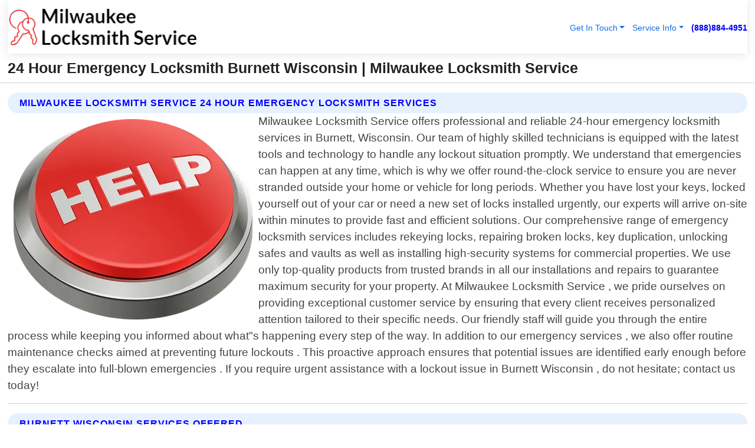

--- FILE ---
content_type: text/html; charset=utf-8
request_url: https://www.milwaukee-locksmithservice.com/24-hour-emergency-locksmith-burnett-wisconsin
body_size: 14438
content:

<!DOCTYPE html>
<html lang="en">
<head id="HeaderTag"><link rel="preconnect" href="//www.googletagmanager.com/" /><link rel="preconnect" href="//www.google-analytics.com" /><link rel="preconnect" href="//maps.googleapis.com/" /><link rel="preconnect" href="//maps.gstatic.com/" /><title>
	24 Hour Emergency Locksmith Burnett Wisconsin
</title><meta charset="utf-8" /><meta content="width=device-width, initial-scale=1.0" name="viewport" /><link id="favicon" href="/Content/Images/1372/FAVICON.png" rel="icon" /><link id="faviconapple" href="/assets/img/apple-touch-icon.png" rel="apple-touch-icon" /><link rel="preload" as="script" href="//cdn.jsdelivr.net/npm/bootstrap@5.3.1/dist/js/bootstrap.bundle.min.js" />
<link rel="canonical" href="https://www.milwaukee-locksmithservice.com/24-hour-emergency-locksmith-burnett-wisconsin" /><meta name="title" content="24 Hour Emergency Locksmith Burnett Wisconsin " /><meta name="description" content="24 Hour Emergency Locksmith Burnett Wisconsin by Milwaukee Locksmith Service, A Professional Locksmith Services" /><meta name="og:title" content="24 Hour Emergency Locksmith Burnett Wisconsin " /><meta name="og:description" content="24 Hour Emergency Locksmith Burnett Wisconsin by Milwaukee Locksmith Service, A Professional Locksmith Services" /><meta name="og:site_name" content="https://www.Milwaukee-LocksmithService.com" /><meta name="og:type" content="website" /><meta name="og:url" content="https://www.milwaukee-locksmithservice.com/24-hour-emergency-locksmith-burnett-wisconsin" /><meta name="og:image" content="https://www.Milwaukee-LocksmithService.com/Content/Images/1372/LOGO.webp" /><meta name="og:image:alt" content="Milwaukee Locksmith Service Logo" /><meta name="geo.region" content="US-WI"/><meta name="geo.placename" content="Burnett" /><meta name="geo.position" content="43.5247;-88.7038" /><meta name="ICBM" content="43.5247,-88.7038" /><script type="application/ld+json">{"@context": "https://schema.org","@type": "LocalBusiness","name": "Milwaukee Locksmith Service","address": {"@type": "PostalAddress","addressLocality": "Las Vegas","addressRegion": "NV","postalCode": "89178","addressCountry": "US"},"priceRange":"$","image": "https://www.Milwaukee-LocksmithService.com/content/images/1372/logo.png","email": "support@Milwaukee-LocksmithService.com","telephone": "+18888844951","url": "https://www.milwaukee-locksmithservice.com/burnett-wisconsin-services","@id":"https://www.milwaukee-locksmithservice.com/burnett-wisconsin-services","paymentAccepted": [ "cash","check","credit card", "invoice" ],"openingHours": "Mo-Su 00:00-23:59","openingHoursSpecification": [ {"@type": "OpeningHoursSpecification","dayOfWeek": ["Monday","Tuesday","Wednesday","Thursday","Friday","Saturday","Sunday"],"opens": "00:00","closes": "23:59"} ],"geo": {"@type": "GeoCoordinates","latitude": "36.1753","longitude": "-115.1364"},"hasOfferCatalog": {"@context": "http://schema.org","@type": "OfferCatalog","name": "Locksmith services","@id": "https://www.milwaukee-locksmithservice.com/24-hour-emergency-locksmith-burnett-wisconsin","itemListElement":[ { "@type":"OfferCatalog", "name":"Milwaukee Locksmith Service Services","itemListElement": []}]},"areaServed":[{ "@type":"City","name":"Burnett Wisconsin","@id":"https://www.milwaukee-locksmithservice.com/burnett-wisconsin-services"}]}</script></head>
<body id="body" style="display:none;font-family: Arial !important; width: 100% !important; height: 100% !important;">
    
    <script src="https://code.jquery.com/jquery-3.7.1.min.js" integrity="sha256-/JqT3SQfawRcv/BIHPThkBvs0OEvtFFmqPF/lYI/Cxo=" crossorigin="anonymous" async></script>
    <link rel="preload" as="style" href="//cdn.jsdelivr.net/npm/bootstrap@5.3.1/dist/css/bootstrap.min.css" onload="this.onload=null;this.rel='stylesheet';" />
    <link rel="preload" as="style" href="/resource/css/master.css" onload="this.onload=null;this.rel='stylesheet';" />

    <form method="post" action="./24-hour-emergency-locksmith-burnett-wisconsin" id="mainForm">
<div class="aspNetHidden">
<input type="hidden" name="__VIEWSTATE" id="__VIEWSTATE" value="Ea8urKQtelMVMA2ZFlxyB376ZJc1/DkYx2XBTDNuQTBxuNq6W2gAw/n0PHPMUekqwoN5bRaalz21sl28BBNefvKFxZMp9PnSqNt7/j1UfLw=" />
</div>

<div class="aspNetHidden">

	<input type="hidden" name="__VIEWSTATEGENERATOR" id="__VIEWSTATEGENERATOR" value="1B59457A" />
	<input type="hidden" name="__EVENTVALIDATION" id="__EVENTVALIDATION" value="e2ptvyjnAo5AeGWNk3rZm2E4HUTSlvfiKgkn7mhLx38bSoGrInj+RGys8vAyC26OWkTP3ffQ3D8pIXCgcFZtHx1afaTOj3cxfd2QttZ/kaGrWSOevW2m28rUIs9p+rh18jlBBY1ZmAbD6BdWj1d0tX3TJpMI7Xd6K2EM7fz5uT3Th+vZn0/eSb9wvBHM98TqxGNccZQ7s6oH1NqCpCjymTOYdCDE5/BRKoUwYaTmliIFvn13Jd5cGL/7FxVkuookgYoAbR7TT8PYpnx/gkCb1slHs4PpplJx/16BjN64/NmTBn4JohKBMXoGiBNhpah5BuAWzOI4zGK40NLUrYPH0ia44wXCcb4q9ylftKs27hnixiBy3/ZwOKM7u0WQ1DGGKj/+kQkr9E6PrxSHk3Y0WILq46H/JlYNm6MXXT4vTMJjQC6QGmnfpTuh0gI+ChDEsKKuvjINS/eSlFUa2LvlfrxICKb3Lw76xYPqfffDFGaKoyQ4uEafIOI2xGVY6HzL/[base64]/F+cnIoimeUpoXpMMDrTZbYh0NXI9LwlANWgp0bPFH8ELjIeIBlz2SRvAUSxAY7mwmdBx/oPykU+2xoGWEWLv75cv1bzbj7/9yrLxP4lTOY6oJeUaHDhHu6oLNRGNiWTMBKGJAfagI826CJkBpH2ce13TMYORLB9VjbgD4+jZ77JODRAPgpc8BYfMMhc/66Q+/elnkl1CLCnyUDsuwVZ42tr8ybThfkJ6rdtZyFTMVb8BkVkU1RaU0ktSOVv53ueYXkXbpmVwXQXl1voeSBleWjoaoNO07b1iua/Rv4lo9kYc0tVrd5fYNe17P1iR4iqW7WAQVGbFQkDx/JFhiibxoCL/shW/r7vA1sza3ujo8kG256DzeeLQGgR+Eo4eIcOJjqsd5fHqbDZfp6x/pSFsOSWpuHgKfub949cpUJAqIxMKw/o4nVbpof0lIcFb7ONaiC5uYunwyqRjMYcBZLFBTyZRoaBqwDDl8X3/jIeyv3q2v2NGvaHUXjZb3EOQn3Tv7+caRgYLj8nbVgnjumgkxw4AcGhY+zT00H0YeTjLFvqbNPe3iFzVu60xidlWbWpGK8tkB+Pd2H/SoMzdnubfo6yr0eOuZ3u3xYh6nFzmEgqFJo7+GunkAn/TZ6UCT3SATgrq44RZrQqCG3Hsp3qMahCF3orMFhhUoBHLOVk/TH/I+n8o9QLjZj9PdRNmU33UxR7HQFOY5dPuxCcsHsrxCwKR48SAQvuzD7ol6tvcqGuuFoV7LFwh1X5tkdEDiXpLtAi+YOM9Qz6vxZrh+6DnqcuntBlkUUML8oEnYQIapJc6jV2LCjt/P866GU7gxW0kA4SrorVxop2EbwFCvgIEw76bzlxO3XPLDpuh+gS90eGJW7E7wFYNimywIMgqZjvuECdEP/6DZRinua5Xlhyv5t9yjHOhz4S99TzieQLW/20fEAAyHncW81jAXP5QQMoqbaTqtjP0Sn2nh3Blc3liVcwNEwvwN8zfVNFWl9wbKQ44JvlS7+bpIS3WLPXR5UJ8EpKYAdbbSes2gajKryzokW1fd2xggAlNcSnN8mxPs1eiKQzV2Ukt/oy4ltgZgfkznpOoXoOfkTLdeukj+hFsRleMcKzSXv9tTZLkbKe5WbYnfoNMQhvH7z6zZHm+V7yfPuP0fiwnw7u49XbGjrTcT7W+Hd1ezl9gv/B5RK0mWTnVUnOwftNzsGVaMu9HWBjkEYiN4IZxFrMXC1Lo+3ZGMCL6lIAqE4sGICjW2yaIUoSTVTa9DAFfbrXKoJLCq7nrwwhPskH++a/7CWmn0zMVGl7oraLMwpm++kclC3FmcrhvSZvaPgc03o8TTeco0wk2TECKUuzJ1z2VNWuz/5YwKC5KJALdikpUMgQjNLsn3F/tpm6InpdwRkWQwHB0Sx6KnNry7Z4aQgISbgL4X7sdhlrla5nCFlSbEQtjxi6vt5Ys02gXznIMghEQcqeBuoq1ZXqb+3sZM9SwZ+pwpHJjyD1VmbpNivqCJLtsLkCujJK/3NX9MsJwUH2tmrTQ7cL5o6cFCiwDn/wxJuNqKQpveCqU/86gi/o5VEeawQx/h5GWbhvN+vf2wu8ISmaZ4uFfcYXDAAw60XtOR0/zxAmqmqpj7xwjEHlPUTuUIWTyUzFj0lvNU9FdNyg/HKgmIgyc2gumq/57R8kWiXHYDg4Z0n/ImOngoJxab2KceiwDbuCuA3Up2B/EFJj/ub/mXn7L/H4FNfOTJpEJMrok6Ip6EYZqAyZRTqbT85NTHA2QToh0rtUfIb25Qdk7POBsXU2eHpoX9ATrjoTcvd30Ff3J1taV3WZdVIE4KBJ43UaOR7+ahSf0aug9ZVa7Oj84pqkuKZ0b8osLUJl8ITcRKeQsxukRz+dweDeGBmbcFem2bG0/fDneT+T9QgLEUNxecUkcClpCuqJm9pLwljApq/e+Arzs4mcmB/M5b8uelKwvN414TvLgyuE47mghcpMUNqXrrTgKs7wPWXB4BIidBbkDWvPNK7avW/ZmRRy4OGrTzrNt/elt02EXhtDeNXRYr3hOWbLpK5OQE37vA+5R0aBji6b+HA91u+Tl9J8USamu8Q/guaRYTskz3YhgHQXHYboKbniWU+A6Y/fJnw/l1r+i4vDuRa6J2hT4MpdIhVVRTHV5mmqjI6NeMG0O6Q6I+gDYVmZaHKMoxUqeyAdF3N4A7744HUyvd9Q9ElLry3eoHzET2QfEyGPOBp+9DOGYiul9HPcX7RK8soOEaZ0k9VEO7VIh6Z1AKj7vDi/k4wUAdw7wAh3WUvNWmAS9gxw40WGfaYlkPXtHlfmO+njs+Os15+NnHgzvfm/wwcE0nTXFPdPKiVEI0PApI5811kRirkYqkSLihM2CHIKmxBXKqzNqSg+hsaLQnyBlXP0wPuo7gOA" />
</div>
        <div id="ButtonsHidden" style="display:none;">
            <input type="submit" name="ctl00$ContactMessageSend" value="Send Contact Message Hidden" id="ContactMessageSend" />
        </div>
        <input name="ctl00$contact_FirstName" type="hidden" id="contact_FirstName" />
        <input name="ctl00$contact_LastName" type="hidden" id="contact_LastName" />
        <input name="ctl00$contact_EmailAddress" type="hidden" id="contact_EmailAddress" />
        <input name="ctl00$contact_PhoneNumber" type="hidden" id="contact_PhoneNumber" />
        <input name="ctl00$contact_Subject" type="hidden" id="contact_Subject" />
        <input name="ctl00$contact_Message" type="hidden" id="contact_Message" />
        <input name="ctl00$contact_ZipCode" type="hidden" id="contact_ZipCode" />
        <input type="hidden" id="masterJsLoad" name="masterJsLoad" value="" />
        <input name="ctl00$ShowConnectorModal" type="hidden" id="ShowConnectorModal" value="true" />
        <input name="ctl00$UseChatModule" type="hidden" id="UseChatModule" />
        <input name="ctl00$metaId" type="hidden" id="metaId" value="1372" />
        <input name="ctl00$isMobile" type="hidden" id="isMobile" />
        <input name="ctl00$affId" type="hidden" id="affId" />
        <input name="ctl00$referUrl" type="hidden" id="referUrl" />
        <input name="ctl00$businessId" type="hidden" id="businessId" value="10010161" />
        <input name="ctl00$stateId" type="hidden" id="stateId" />
        <input name="ctl00$businessPublicPhone" type="hidden" id="businessPublicPhone" />
        <input type="hidden" id="cacheDate" value="1/20/2026 12:19:01 AM" />
        <input name="ctl00$BusinessIndustryPriceCheckIsAffiliate" type="hidden" id="BusinessIndustryPriceCheckIsAffiliate" value="0" />
        
        <div class="form-group">
            <header id="header" style="padding: 0 !important;"><nav class="navbar navbar-expand-sm bg-white navbar-light"><a class="navbar-brand" href="/home" title="Milwaukee Locksmith Service Locksmith Services"><img src="/content/images/1372/logo.webp" class="img-fluid imgmax500" width="500" height="auto" alt="Milwaukee Locksmith Service Locksmith Services" style="height: calc(60px + 0.390625vw) !important;width:auto;" title="Milwaukee Locksmith Service Logo"></a> <div class="collapse navbar-collapse justify-content-end" id="collapsibleNavbar"> <ul class="navbar-nav"> <li class="nav-item dropdown"> &nbsp; <a class="navlink dropdown-toggle" href="#" role="button" data-bs-toggle="dropdown">Get In Touch</a>&nbsp; <ul class="dropdown-menu"><li><a class="dropdown-item" href="/about" title="About Milwaukee Locksmith Service">About Us</a></li><li><a class="dropdown-item" href="/contact" title="Contact Milwaukee Locksmith Service">Contact Us</a></li><li><a class="dropdown-item" href="#" onclick="openInstaConnectModal();" title="Instantly Connect With Milwaukee Locksmith Service">InstaConnect With Us</span></li><li><a class="dropdown-item" href="/quoterequest" title="Request A Quote From {meta.CompanyName}">Request A Quote</a></li></ul> </li> <li class="nav-item dropdown"> &nbsp;<a class="navlink dropdown-toggle" href="#" role="button" data-bs-toggle="dropdown">Service Info</a>&nbsp; <ul class="dropdown-menu"> <li><a class="dropdown-item" href="/ourservices" title="Milwaukee Locksmith Service Services">Services</a></li><li><a class="dropdown-item" href="/serviceareas" title="Milwaukee Locksmith Service Service Area">Service Area</a></li></ul> </li></ul> </div><div><button class="navbar-toggler" type="button" data-bs-toggle="collapse" data-bs-target="#collapsibleNavbar" title="show navigation menu"> <span class="navbar-toggler-icon"></span></button>&nbsp;<span class="navlink fontbold" style="color:blue !important;" onclick="openInstaConnectModal();" title="Click to have us call you">(888)884-4951</span></div></nav></header>

            <div id="topNav" class="hdrNav"></div>

            <h1 id="H1Tag" class="h1Main">24 Hour Emergency Locksmith Burnett Wisconsin  | Milwaukee Locksmith Service</h1>
            <h2 id="H2Tag" class="h2Main">Milwaukee Locksmith Service - 24 Hour Emergency Locksmith in Burnett Wisconsin</h2>


            <div id="hero" class="row" style="display: none;">
                

            </div>
            <div id="main" class="row">
                <hr />
                
    <div id="MAINCONTENT_MainContent"><div class="section-title"><h2 class="h2Main">Milwaukee Locksmith Service 24 Hour Emergency Locksmith Services </h2></div><picture><source data-srcset="/content/images/1372/24-hour-emergency-locksmith-37647.webp" type="image/webp" srcset="data:,1w"/><source data-srcset="/content/images/1372/24-hour-emergency-locksmith-37647.png" type="image/png" srcset="data:,1w"/><img crossorigin="anonymous" src="/content/images/1372/24-hour-emergency-locksmith-37647.webp" class="textWrap img-fluid imgmax500" alt="24-Hour-Emergency-Locksmith--in-Burnett-Wisconsin-24-Hour-Emergency-Locksmith-37647-image" title="24-Hour-Emergency-Locksmith--in-Burnett-Wisconsin-24-Hour-Emergency-Locksmith-37647"/></picture><p>Milwaukee Locksmith Service offers professional and reliable 24-hour emergency locksmith services in Burnett, Wisconsin. Our team of highly skilled technicians is equipped with the latest tools and technology to handle any lockout situation promptly. We understand that emergencies can happen at any time, which is why we offer round-the-clock service to ensure you are never stranded outside your home or vehicle for long periods. Whether you have lost your keys, locked yourself out of your car or need a new set of locks installed urgently, our experts will arrive on-site within minutes to provide fast and efficient solutions. Our comprehensive range of emergency locksmith services includes rekeying locks, repairing broken locks, key duplication, unlocking safes and vaults as well as installing high-security systems for commercial properties. We use only top-quality products from trusted brands in all our installations and repairs to guarantee maximum security for your property. At Milwaukee Locksmith Service , we pride ourselves on providing exceptional customer service by ensuring that every client receives personalized attention tailored to their specific needs. Our friendly staff will guide you through the entire process while keeping you informed about what"s happening every step of the way. In addition to our emergency services , we also offer routine maintenance checks aimed at preventing future lockouts . This proactive approach ensures that potential issues are identified early enough before they escalate into full-blown emergencies . If you require urgent assistance with a lockout issue in Burnett Wisconsin , do not hesitate; contact us today!</p><hr/> <section class="services"><div class="section-title"><h2 class="h2Main">Burnett Wisconsin Services Offered</h2></div><h4><a href="/burnett-wisconsin-services" title="Burnett Wisconsin Services" class="cursorpoint106eea">Burnett Wisconsin Map</a></h4><div class="fullsize100 google-maps noborder"><iframe src="https://www.google.com/maps/embed/v1/place?key=AIzaSyBB-FjihcGfH9ozfyk7l0_OqFAZkXKyBik&q=Burnett Wisconsin" width="600" height="450" allowfullscreen loading="lazy" referrerpolicy="no-referrer-when-downgrade" title="Burnett Wisconsin Map"></iframe></div> View Our Full List of <a href="/Burnett-Wisconsin-Services" title="Burnett Wisconsin Services">Burnett Wisconsin Services</a> </section></div>

            </div>
            <footer id="footer"><hr/><div class='footer-newsletter'> <div class='row justify-content-center'> <div class='col-lg-6'> <h4>Have A Question or Need More Information?</h4> <div class='nonmob'> <div class='displaynone'><p>Enter your phone number and we'll call you right now!</p><input type='text' name='CTCPhone' id='CTCPhone' class='form-control'/></div> <button type='button' class='btn btn-primary' onclick='openInstaConnectModal();'>Contact Us Now</button> </div><div class='mob'><a class='btn-buy mob' href='tel://+1(888)884-4951' title='Click to Call Milwaukee Locksmith Service'>Call Or Text Us Now (888)884-4951</a></div></div> </div> </div> <hr/> <div class='footer-top'> <div class='row'><div class='col-lg-12 col-md-12 footer-contact'><h3>Milwaukee Locksmith Service</h3><div class='sizesmall'> <p style='color:black;'><strong>Address:</strong>Las Vegas NV 89178<br/><strong>Phone:</strong>+18888844951<br/><strong>Email:</strong>support@milwaukee-locksmithservice.com<br/></p> </div> </div> <div class='row'> <div class='col-lg-12 col-md-12 footer-links'> <h4>Useful Links</h4><div class='row'><div class='col-md-3'><a href='/home' class='sizelarge' title='Milwaukee Locksmith Service Home Page'>Home</a>&nbsp;&nbsp;&nbsp; </div><div class='col-md-3'><a href='/about' class='sizelarge' title='Milwaukee Locksmith Service About Page'>About Us</a>&nbsp;&nbsp;&nbsp; </div><div class='col-md-3'><a href='/contact' class='sizelarge' title='Milwaukee Locksmith Service Contact Us Page'>Contact Us</a>&nbsp;&nbsp;&nbsp;</div><div class='col-md-3'><a href='/ourservices' class='sizelarge' title='Milwaukee Locksmith Service Services'>Services</a>&nbsp;</div></div><div class='row'><div class='col-md-3'><a href='/serviceareas' class='sizelarge' title='Milwaukee Locksmith Service Service Area'>Service Area</a>&nbsp;&nbsp;&nbsp; </div><div class='col-md-3'><a href='/termsofservice' class='sizelarge' title='Milwaukee Locksmith Service Terms of Service'>Terms of Service</a>&nbsp;&nbsp;&nbsp; </div><div class='col-md-3'><a href='/privacypolicy' class='sizelarge' title='Milwaukee Locksmith Service Privacy Policy'>Privacy Policy</a>&nbsp;&nbsp;&nbsp; </div><div class='col-md-3'><a href='/quoterequest' class='sizelarge' title='Milwaukee Locksmith Service Quote Request'>Quote Request</a>&nbsp;&nbsp;&nbsp; </div></div></div></div> </div> </div><hr/> <div class='py-4'><div class='sizesmalldarkgrey'>This site serves as a free service to assist homeowners in connecting with local service contractors. All contractors are independent, and this site does not warrant or guarantee any work performed. It is the responsibility of the homeowner to verify that the hired contractor furnishes the necessary license and insurance required for the work being performed. All persons depicted in a photo or video are actors or models and not contractors listed on this site.</div><hr/><div class='copyright'>&copy; Copyright 2018-2026 <strong><span>Milwaukee Locksmith Service</span></strong>. All Rights Reserved</div> </div></footer>
        </div>
        <div class="modal fade industryPriceCheck" tabindex="1" style="z-index: 1450" role="dialog" aria-labelledby="industryPriceCheckHeader" aria-hidden="true">
            <div class="modal-dialog modal-lg centermodal">
                <div class="modal-content">
                    <div class="modal-header">
                        <div class="row">
                            <div class="col-md-12">
                                <h5 class="modal-title mt-0" id="industryPriceCheckHeader">Check Live/Current Prices By Industry & Zip Code</h5>
                            </div>
                        </div>
                        <button type="button" id="industryPriceCheckClose" class="close" data-bs-dismiss="modal" aria-hidden="true">×</button>
                    </div>
                    
                    <div class="modal-body" id="industryPriceCheckBody">
                        <div class="row">
                            <div class="col-md-6">
                                <label for="BusinessIndustryPriceCheck" class="control-label">Business Industry</label><br />
                                <select name="ctl00$BusinessIndustryPriceCheck" id="BusinessIndustryPriceCheck" tabindex="2" class="form-control">
	<option selected="selected" value="211">ACA Obamacare Insurance </option>
	<option value="194">Additional Dwelling Units</option>
	<option value="169">Air Conditioning</option>
	<option value="183">Air Duct Cleaning</option>
	<option value="37">Appliance Repair</option>
	<option value="203">Asbestos</option>
	<option value="164">Auto Body Shop</option>
	<option value="134">Auto Detailing</option>
	<option value="165">Auto Glass</option>
	<option value="207">Auto Insurance</option>
	<option value="166">Auto Repair</option>
	<option value="216">Bankruptcy Attorney</option>
	<option value="170">Bathroom Remodeling</option>
	<option value="170">Bathroom Remodeling</option>
	<option value="184">Biohazard Cleanup</option>
	<option value="137">Boat Rental</option>
	<option value="201">Cabinets</option>
	<option value="215">Car Accident Attorney</option>
	<option value="181">Carpet and Rug Dealers</option>
	<option value="43">Carpet Cleaning</option>
	<option value="171">Chimney Cleaning and Repair</option>
	<option value="232">Chiropractor</option>
	<option value="126">Commercial Cleaning</option>
	<option value="185">Commercial Remodeling</option>
	<option value="198">Computer Repair</option>
	<option value="172">Concrete</option>
	<option value="172">Concrete</option>
	<option value="172">Concrete</option>
	<option value="172">Concrete</option>
	<option value="199">Copier Repair</option>
	<option value="186">Covid Cleaning</option>
	<option value="240">Credit Repair</option>
	<option value="218">Criminal Attorney</option>
	<option value="241">Debt Relief</option>
	<option value="200">Decks</option>
	<option value="233">Dentist</option>
	<option value="234">Dermatologists</option>
	<option value="219">Divorce Attorney</option>
	<option value="195">Door Installation</option>
	<option value="236">Drug &amp; Alcohol Addiction Treatment</option>
	<option value="220">DUI Attorney</option>
	<option value="192">Dumpster Rental</option>
	<option value="74">Electrician</option>
	<option value="221">Employment Attorney</option>
	<option value="222">Family Attorney</option>
	<option value="173">Fencing</option>
	<option value="209">Final Expense Insurance</option>
	<option value="197">Fire Damage</option>
	<option value="243">Flight Booking</option>
	<option value="174">Flooring</option>
	<option value="244">Florists</option>
	<option value="223">Foreclosure Attorney</option>
	<option value="202">Foundations</option>
	<option value="132">Garage Door</option>
	<option value="155">Gutter Repair and Replacement</option>
	<option value="66">Handyman</option>
	<option value="210">Health Insurance</option>
	<option value="239">Hearing Aids</option>
	<option value="177">Heating</option>
	<option value="69">Heating and Air Conditioning</option>
	<option value="139">Home and Commercial Security</option>
	<option value="196">Home Internet</option>
	<option value="70">Home Remodeling</option>
	<option value="70">Home Remodeling</option>
	<option value="70">Home Remodeling</option>
	<option value="212">Homeowners Insurance</option>
	<option value="245">Hotels</option>
	<option value="224">Immigration Attorney</option>
	<option value="204">Insulation</option>
	<option value="31">Interior and Exterior Painting</option>
	<option value="242">IRS Tax Debt</option>
	<option value="67">Junk Removal</option>
	<option value="175">Kitchen Remodeling</option>
	<option value="163">Landscaping</option>
	<option value="63">Lawn Care</option>
	<option value="208">Life Insurance</option>
	<option value="246">Limo Services</option>
	<option value="247">Local Moving</option>
	<option value="81">Locksmith</option>
	<option value="248">Long Distance Moving</option>
	<option value="205">Masonry</option>
	<option value="82">Massage</option>
	<option value="225">Medical Malpractice Attorney</option>
	<option value="213">Medicare Supplemental Insurance</option>
	<option value="230">Mesothelioma Attorney</option>
	<option value="176">Mold Removal</option>
	<option value="182">Mold Testing</option>
	<option value="250">Mortgage Loan</option>
	<option value="249">Mortgage Loan Refinance</option>
	<option value="89">Moving</option>
	<option value="187">Paving</option>
	<option value="217">Personal Injury Attorney</option>
	<option value="93">Pest Control</option>
	<option value="214">Pet Insurance</option>
	<option value="235">Physical Therapists</option>
	<option value="133">Plumbing</option>
	<option value="237">Podiatrists</option>
	<option value="108">Pool Building and Remodeling</option>
	<option value="162">Pool Maintenance</option>
	<option value="193">Portable Toilets</option>
	<option value="161">Pressure Washing</option>
	<option value="72">Residential Cleaning</option>
	<option value="136">Roofing</option>
	<option value="188">Satellite TV</option>
	<option value="156">Security Equipment Installation</option>
	<option value="189">Self Storage</option>
	<option value="179">Siding</option>
	<option value="226">Social Security Disability Attorney</option>
	<option value="158">Solar Installation</option>
	<option value="167">Towing Service</option>
	<option value="227">Traffic Attorney</option>
	<option value="168">Tree Service</option>
	<option value="190">TV Repair</option>
	<option value="238">Veterinarians</option>
	<option value="206">Walk-In Tubs</option>
	<option value="135">Water Damage</option>
	<option value="191">Waterproofing</option>
	<option value="178">Wildlife Control</option>
	<option value="178">Wildlife Control</option>
	<option value="228">Wills &amp; Estate Planning Attorney</option>
	<option value="117">Window Cleaning</option>
	<option value="154">Windows and Doors</option>
	<option value="229">Workers Compensation Attorney</option>
	<option value="231">Wrongful Death Attorney</option>

</select>
                            </div>
                            <div class="col-md-6">
                                <label for="BusinessIndustryPriceCheckZipCode" class="control-label">Zip Code</label>
                                <input name="ctl00$BusinessIndustryPriceCheckZipCode" type="text" id="BusinessIndustryPriceCheckZipCode" tabindex="1" title="Please enter the customer 5 digit zip code." class="form-control" Placeholder="Required - Zip Code" />
                            </div>
                        </div>
                        <div class="row">
                            <div class="col-md-6">
                                <label for="BusinessIndustryPriceCheckButton" class="control-label">&nbsp; </label><br />

                                <input type="submit" name="ctl00$BusinessIndustryPriceCheckButton" value="Check Current Bid" onclick="return $(&#39;#BusinessIndustryPriceCheck&#39;).val().length>0 &amp;&amp; $(&#39;#BusinessIndustryPriceCheckZipCode&#39;).val().length>0;" id="BusinessIndustryPriceCheckButton" class="btn btn-success" />
                            </div>
                        </div>
                        <div class="row">
                            <div id="BusinessIndustryPriceCheckResult" class="col-md-12"></div>
                            <button type="button" id="industryPriceCheckOpen" class="btn btn-primary waves-effect waves-light" data-bs-toggle="modal" data-bs-target=".industryPriceCheck" style="display: none;">interact popup</button>

                        </div>
                    </div>
                </div>
            </div>
        </div>
        <div class="modal fade instaConnect" tabindex="100" style="z-index: 1450" role="dialog" aria-labelledby="instaConnectHeader" aria-hidden="true">
            <div class="modal-dialog modal-lg centermodal">
                <div class="modal-content">
                    <div class="modal-header">
                        <div class="row">
                            <div class="col-md-6">
                                <img id="ConnectorLogo" class="width100heightauto" src="/Content/Images/1372/LOGO.webp" alt="Milwaukee Locksmith Service" />
                            </div>
                        </div>
                        <button type="button" id="instaConnectClose" class="close" data-bs-dismiss="modal" aria-hidden="true">×</button>
                    </div>
                    <div class="modal-body" id="instaConnectBody">
                        <h5 id="instaConnectHeader" class="modal-title mt-0">Have Locksmith Questions or Need A Quote?  Let Us Call You Now!</h5>
                        <div style="font-size: small; font-weight: bold; font-style: italic; color: red;">For Fastest Service, Simply Text Your 5 Digit Zip Code To (888)884-4951 - We Will Call You Immediately To Discuss</div>

                        <hr />
                        <div id="ConnectorCallPanel">
                            <h6>Enter Your Zip Code and Phone Number Below and We'll Call You Immediately</h6>
                            <div class="row">
                                <div class="col-md-6">
                                    <label for="ConnectorPhoneNumber" id="ConnectorPhoneNumberLbl">Phone Number</label>
                                    <input name="ctl00$ConnectorPhoneNumber" type="text" maxlength="10" id="ConnectorPhoneNumber" class="form-control" placeholder="Your Phone number" />
                                </div>
                                <div class="col-md-6">
                                    <label for="ConnectorPostalCode" id="ConnectorPostalCodeLbl">Zip Code</label>
                                    <input name="ctl00$ConnectorPostalCode" type="text" maxlength="5" id="ConnectorPostalCode" class="form-control" placeholder="Your 5 Digit Zip Code" onkeyup="PostalCodeLookupConnector();" OnChange="PostalCodeLookupConnector();" />
                                </div>
                            </div>
                            <div class="row">
                                <div class="col-md-6">
                                    <label for="ConnectorCity" id="ConnectorCityLbl">City</label>
                                    <input name="ctl00$ConnectorCity" type="text" readonly="readonly" id="ConnectorCity" class="form-control" placeholder="Your Auto-Populated City Here" />
                                </div>
                                <div class="col-md-6">
                                    <label for="ConnectorState" id="ConnectorStateLbl">State</label>
                                    <input name="ctl00$ConnectorState" type="text" readonly="readonly" id="ConnectorState" class="form-control" placeholder="Your Auto-Populated State here" />
                                </div>
                            </div>
                            <hr />
                            <div class="row">
                                <div class="col-12" style="font-size:small;font-style:italic;">
                                    By entering your phone number, you consent to receive automated marketing calls and text messages from <b>Milwaukee Locksmith Service</b> at the number provided. Consent is not a condition of purchase. Message and data rates may apply. Reply STOP to opt-out at any time
                                </div>

                            </div>
                            <hr />
                            <div class="row">
                                <div class="col-md-12">
                                    <input type="submit" name="ctl00$ConnectorCallButton" value="Call Me Now" onclick="return verifyConnector();" id="ConnectorCallButton" class="btn btn-success" />&nbsp;
                                 <button type="button" id="ConnectorCallCancelButton" onclick="$('#instaConnectClose').click(); return false;" class="btn btn-danger">No Thanks</button>
                                </div>
                            </div>
                        </div>

                    </div>
                </div>
            </div>
        </div>
    </form>
    <div style="display: none;">
        <button type="button" id="instaConnectOpen" class="btn btn-primary waves-effect waves-light" data-bs-toggle="modal" data-bs-target=".instaConnect">instaConnect popup</button>
        <button type="button" class="btn btn-primary" data-bs-toggle="modal" data-bs-target=".connector" id="connectorLaunch">Launch call me modal</button>
    </div>
    

    <!-- Comm100 or fallback chat -->
    <div id="comm100">
    <div id="comm100-button-3b62ccb7-ce40-4842-b007-83a4c0b77727"></div>
    </div>


    
    <button type="button" id="alerterOpen" class="btn btn-primary waves-effect waves-light" data-bs-toggle="modal" data-bs-target=".alerter" style="display: none;">alerter popup</button>
    <div class="modal fade alerter" tabindex="-1" role="dialog" aria-labelledby="alerterHeader" aria-hidden="true">
        <div class="modal-dialog modal-lg">
            <div class="modal-content">
                <div class="modal-header">
                    <h5 class="modal-title mt-0" id="alerterHeader">header text here</h5>
                    <button type="button" class="close" data-bs-dismiss="modal" aria-hidden="true">×</button>
                </div>
                <div class="modal-body" id="alerterBody">
                </div>
            </div>
        </div>
    </div>
    <button type="button" class="btn btn-primary" data-bs-toggle="modal" data-bs-target=".interact" id="interactLaunch" style="display: none;">Launch call me modal</button>
    <div class="modal fade interact" tabindex="1" style="z-index: 1450" role="dialog" aria-labelledby="interactHeader" aria-hidden="true">
        <div class="modal-dialog modal-lg centermodal">
            <div class="modal-content">
                <div class="modal-header">
                    <div class="row">
                        <div class="col-md-6">
                            <img id="InteractLogo" class="width100heightauto" src="/Content/Images/1372/LOGO.webp" alt="Milwaukee Locksmith Service" />
                        </div>
                    </div>
                    <button type="button" id="interactClose" class="close" data-bs-dismiss="modal" aria-hidden="true">×</button>
                    <button type="button" id="interactOpen" class="btn btn-primary waves-effect waves-light" data-bs-toggle="modal" data-bs-target=".interact" style="display: none;">interact popup</button>
                </div>
                <div class="modal-body" id="interactBody">
                    <h5 class="modal-title mt-0" id="interactHeader">Do You Have a Question For Us?  We would love to hear from you!</h5>
                    <div style="font-size: small; font-weight: bold; font-style: italic; color: red;">For Fastest Service, Simply Text Us Your 5 Digit Zip Code to (888)884-4951 And We Will Call You Immediately</div>
                    <br />
                    <br />
                    <div>
                        <span onclick="$('#InteractTextPanel').hide();$('#InteractCallPanel').show();" class="btn btn-primary">Speak With Us</span>&nbsp;&nbsp;
                <span onclick="$('#InteractCallPanel').hide();$('#InteractTextPanel').show();" class="btn btn-primary">Message Us</span>
                    </div>
                    <hr />
                    <div id="InteractCallPanel" style="display: none">
                        <h6>Enter Your Contact Info Below and We'll Call You Right Now</h6>
                        <input type="text" id="UserNameCall" placeholder="Your Name" class="form-control" /><br />
                        <input type="text" id="UserPhoneNumberCall" placeholder="Your Phone Number" class="form-control" /><br />
                        <input type="text" id="UserPostalCodeCall" placeholder="Your Postal Code" class="form-control" /><br />
                        <input type="text" id="UserEmailCall" placeholder="Your Email Address (Optional)" class="form-control" /><br />
                        <input type="checkbox" id="chkPermission2" style="font-size: x-large;" />&nbsp;I agree to receive automated call(s) or text(s) at this number using an automatic phone dialing system by, or on behalf of the business, with the sole purpose of connecting me to a phone representative or company voice mail system.  I understand I do not have to consent in order to purchase any products or services.  Carrier charges may apply.<br />
                        <br />
                        <span onclick="UserCall();" class="btn btn-success">Call Me Now</span>
                    </div>
                    <div id="InteractTextPanel" style="display: none">
                        <h6>Please Enter Your Contact Info Below and We'll Receive Your Message Right Now</h6>
                        <input type="text" id="UserNameText" placeholder="Your Name" class="form-control" /><br />
                        <input type="text" id="UserPhoneNumberText" placeholder="Your Phone Number" class="form-control" /><br />
                        <input type="text" id="UserPostalCodeText" placeholder="Your Postal Code" class="form-control" /><br />
                        <input type="text" id="UserEmailText" placeholder="Your Email Address (Optional)" class="form-control" /><br />
                        <textarea id="UserTextMessage" placeholder="Your Message Here" rows="2" class="form-control"></textarea><br />
                        <input type="checkbox" id="chkPermission" style="font-size: x-large;" />&nbsp;I agree to receive automated call(s) or text(s) at this number using an automatic phone dialing system by, or on behalf of the business, with the sole purpose of connecting me to a phone representative or company voice mail system.  I understand I do not have to consent in order to purchase any products or services.  Carrier charges may apply.<br />
                        <br />
                        <span onclick="UserText();" class="btn btn-success">Submit Message</span>
                    </div>
                </div>
            </div>
        </div>

    </div>
    
    
       
    

    <style>
        #hero {
            background: url('/assets/img/hero-bg.webp'), url('/assets/img/hero-bg.jpg');
        }
    </style>
     <script src="/resource/js/master.min.js" onload="this.onload==null;masterJsLoaded();" async></script>

    <script>
        function loaded() {
            try {
                if (window.jQuery && document.getElementById('masterJsLoad').value === 'y') {
                    //
                    $.getScript("//cdn.jsdelivr.net/npm/bootstrap@5.3.1/dist/js/bootstrap.bundle.min.js")

                        .done(function (script, textStatus) {
                             
                            // Script loaded successfully
                            console.log("Script loaded:", textStatus);
                            // You can now use the functions and variables defined in the loaded script
                        })
                        .fail(function (jqxhr, settings, exception) {
                            alert('failed');
                            // Handle the error if the script fails to load
                            console.error("Error loading script:", exception);
                        });

                    deferredTasks();
                    $("#body").show();
                }
                else {
                    setTimeout(loaded, 10);
                }
            }
            catch (ex) {
                alert('loaded-->' + ex);
            }
        }
        function masterJsLoaded() {
            try {
                document.getElementById('masterJsLoad').value = 'y';
                loaded();
            }
            catch (ex) {
                alert('masterJsLoaded-->' + ex);
            }
        }


    </script> 

    
    
    <link href="/assets/css/datatables.net.css" rel="stylesheet" type="text/css" />
    <script src="https://cdn.datatables.net/1.12.1/js/jquery.dataTables.min.js" onload="this.onload==null; dataTableInitializeMaster('industryCoverageDt', true);"></script>
     
</body>
</html>
